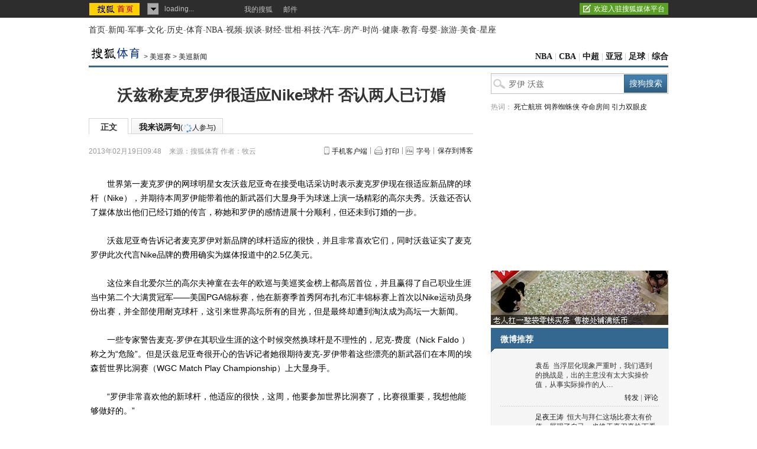

--- FILE ---
content_type: text/html
request_url: https://sports.sohu.com/s2010/golfjingbiankuang/
body_size: 2457
content:
<!doctype html PUBLIC "-//W3C//DTD XHTML 1.0 Transitional//EN"
	"http://www.w3.org/TR/xhtml1/DTD/xhtml1-transitional.dtd">
<html xmlns="http://www.w3.org/1999/xhtml">
<head>




<meta http-equiv="X-UA-Compatible" content="IE=EmulateIE7" />
<meta http-equiv=content-type content="text/html; charset=GBK">
<script src="http://www.sohu.com/sohuflash_1.js" type=text/javascript></script>
<title>高尔夫精编框-搜狐体育</title>
<meta name="description" content="高尔夫精编框" />
<meta name="keywords" content="高尔夫精编框" />
<meta name="robots" content="all" />
<link type="text/css" rel="stylesheet" href="http://css.sohu.com/upload/global1.3.css" />

<style>
.line{background:url(http://news.sohu.com/upload/pagerevision20090916/xx1.gif);height:1px;width:100%;margin:0 auto;overflow:hidden;clear:both;font-size:1px}
.subject{width:620px;margin:30px auto 25px;clear:both;color:#333}
.subject a{color:#004276}
.subject a:hover{color:#C00}
.subject h2{height:28px;padding:10px 15px 0;line-height:28px}
.subject h2 span{font-size:14px}
.subject h1{font-size:16px;font-weight:bold;line-height:30px;text-align:left;}
.subject p{color:#666;font-size:14px;line-height:22px;text-align:left;}
.subject p a{color:#666;}
.subject .l{width:220px}
.subject .r{width:375px;margin-right:15px}
.subject .pic{margin:10px auto 0;text-align:center;font-size:12px}
.subject .pic img{border:1px #E8E8E8 solid}
.subject .pic span{display:block;line-height:34px}
.subject .new{width:410px;margin:15px auto 15px 5px;text-align:left}
.subject .new h3{margin:0 auto 7px;font-size:14px;font-weight: bold;line-height:24px}
.subject .new .txt{font-size:12px;line-height:20px}
.subject .list14 h3{padding-left:5px;font-weight: bold;line-height:22px;font-size:12px;text-align:left}
.subject .list14 ul{margin:4px auto 0}
.subject .list14 li{background:url(http://images.sohu.com/uiue/dot.gif) no-repeat;background-position:0 0;padding:5px 0 5px 14px}
.subject .list14 h5{width:400px;margin:1px auto 9px;font-size:12px;font-weight: bold;text-align:right;line-height:22px}

.subject .pp li{float:left;width:140px;margin:10px 6px;}
.subject .pp li h5{line-height:25px;}
</style>
</head>
<body>
<center>

<style type="text/css">
<!--
.STYLE4 {font-size: small}
-->
</style>

<div class="subject bgA clear">
<div class="line"></div>
<h2><span>今日精彩推荐</span><a title="" href="http://golf.sports.sohu.com/" target="_blank">高尔夫首页</a> | <a href="http://sports.sohu.com/golfcourse/" target="_blank">球场</a> | <a href="http://sports.sohu.com/equipment/" target="_blank">球具</a> | <a href="http://sports.sohu.com/golfskills/" target="_blank">教学</a> | <a href="http://house.focus.cn/ztdir/2012caizhizhongguo_qingdao/index.php" target="_blank">搜狐财智峰会</a></h2>
<div class="l">
<div class="pic"><a href="http://pic.sports.sohu.com/group-552615.shtml" target="_blank"><img border="0" alt="巴巴-沃森再夺大师赛冠军" src="http://i2.itc.cn/20140414/5c9_d2a4c710_c7de_6835_4374_cb9ba74ee914_1.jpg" width="200" height="155" 吴阿顺日巡赛再次捧杯=""></a><span><a href="http://pic.sports.sohu.com/group-552615.shtml" target="_blank">巴巴-沃森再夺大师赛冠军</a></span></div></div>
<div class="r">
<h1><a href="http://sports.sohu.com/20140414/n398169128.shtml" target="_blank">美国大师赛沃森3年两夺冠 小麦获并列第八 </a> <a href="http://sports.sohu.com/s2014/masters/" title="" target="_blank">专题</a></h1>
<p>[<a href="http://sports.sohu.com/20140414/n398173878.shtml]" target="_blank">冠军简历]</a>[<a title="" href="http://sports.sohu.com/20140414/n398178380.shtml" target="_blank">四轮完全成绩及奖金分配]</a>[<a href="http://sports.sohu.com/20140414/n398169433.shtml" title="" target="_blank">现场直击夺冠时刻]</a></p>
<div class="list14">
<ul>
<li>关注：<a href="http://sports.sohu.com/20140414/n398170616.shtml" target="_blank">沃森享超高大师赛奖金 可买五辆法拉利或两豪宅</a></li>
<li>解析：<a href="http://sports.sohu.com/20140414/n398175699.shtml" target="_blank">左手将逆袭12年6度夺冠 沃森高效仅需仰望一人</a></li>
<li>花絮：<a href="http://sports.sohu.com/20140414/n398178553.shtml" target="_blank">巴巴-沃森挥杆完美有诀窍 会用一号木打乒乓球</a></li>
<li>装备：<a href="http://sports.sohu.com/20140414/n398179007.shtml" target="_blank">解析大师赛冠军巴巴-沃森装备 一号木上有秘密</a></li>
<li>温情：<a href="http://sports.sohu.com/20140414/n398184543.shtml" target="_blank">大师赛末轮沃兹现场助威小麦 未婚夫冲进前十位</a></li></ul></div></div>
<div class="line"></div>
<div class="pp">
<ul>
<li><a href="http://pic.sports.sohu.com/group-552634.shtml" target="_blank"><img border="0" alt="大师赛末轮沃兹助阵小麦 " src="http://i1.itc.cn/20140414/5c9_1ce607c2_1c15_97fa_3df6_2e54db741fff_1.jpg"></a> 
<h5><a href="http://pic.sports.sohu.com/group-552634.shtml" target="_blank">大师赛末轮沃兹助阵小麦 </a></h5></li>
<li><a href="http://pic.sports.sohu.com/group-552654.shtml" target="_blank"><img border="0" alt="小将斯皮思惊艳大师赛" src="http://i1.itc.cn/20140414/5c9_d5f45dc6_161e_7456_0fdb_20bbcf066acb_1.jpg"></a> 
<h5><a href="http://pic.sports.sohu.com/group-552654.shtml" target="_blank">小将斯皮思惊艳大师赛</a></h5></li>
<li><a href="http://pic.sports.sohu.com/group-552665.shtml" target="_blank"><img border="0" alt="大师赛决赛轮精彩回顾" src="http://i2.itc.cn/20140414/5c9_f9ebc604_6d1b_81d2_81b4_bc2db87facb4_1.jpg" width="130" height="100"></a> 
<h5><a href="http://pic.sports.sohu.com/group-552665.shtml" target="_blank">大师赛决赛轮精彩回顾</a></h5></li>
<li><a href="http://pic.sports.sohu.com/group-551859.shtml" target="_blank"><img border="0" alt="琼斯与女神妻子写真" src="http://i0.itc.cn/20140414/5c9_48606af5_bf88_30f9_e705_b6b000afdfc6_1.jpg" width="130"></a> 
<h5><a href="http://pic.sports.sohu.com/group-551859.shtml" target="_blank">琼斯与女神妻子写真</a></h5></li></ul></div>
<div class="line"></div></div>









 

<script language=JavaScript src="http://js.sohu.com/pv.js"></script>
<script language="javascript" src="http://js.sohu.com/wrating0820.js"></script>
<script language="javascript">
var  _wratingId = null;
try{
_wratingId = _getAcc();
}catch(e){}
if(_wratingId !=null){
document.write('<scr'+'ipt type="text/javascript" src="http://sohu.wrating.com/a1.js"></scr'+'ipt>');
}
</script>
<script language="javascript">
if(_wratingId !=null){
document.write('<scr'+'ipt type="text/javascript">');
document.write('var vjAcc="'+_wratingId+'";');
document.write('var wrUrl="http://sohu.wrating.com/";');
document.write('try{vjTrack();}catch(e){}');
document.write('</scr'+'ipt>');
}
</script>
</center>
</body>
</html>
